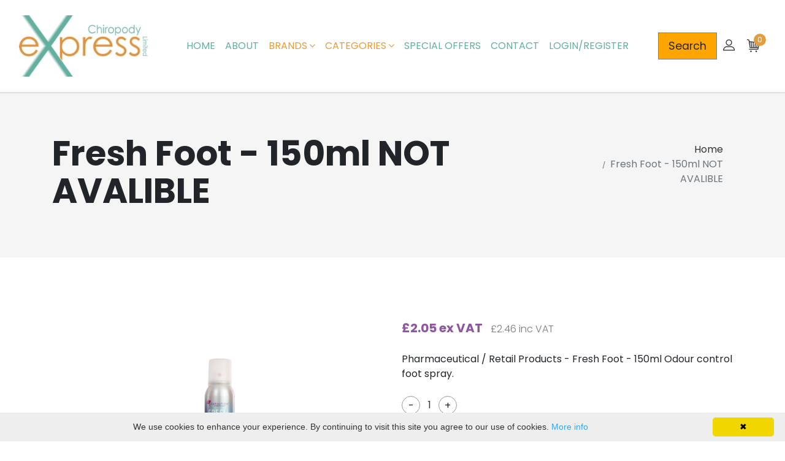

--- FILE ---
content_type: text/html; charset=UTF-8
request_url: https://www.chiropody-express.com/fresh-foot/1831
body_size: 7037
content:
<!DOCTYPE html>
<html>
    <head>
        <meta charset="UTF-8">
        <meta http-equiv="X-UA-Compatible" content="IE=edge">
        <title>Fresh Foot - 150ml</title>
        <meta name="description" content="">
        <meta name="viewport" content="width=device-width, initial-scale=1">
        <meta name="google-site-verification" content="jTVgGaVNWGQiPqk8WDPZ5DTha_vHcfWFgdfKTcC_-X0" />
        <meta name="robots" content="all,follow">
        <!-- Bootstrap CSS-->
        <link rel="stylesheet" href="/assets/vendor/bootstrap/css/bootstrap.min.css?1-1602236367">
        <!-- Font Awesome CSS-->
        <link rel="stylesheet" href="/assets/vendor/font-awesome/css/font-awesome.min.css?1-1602236367">
        <!-- Bootstrap Select-->
        <link rel="stylesheet" href="/assets/vendor/bootstrap-select/css/bootstrap-select.min.css?1-1602236367">
        <!-- Price Slider Stylesheets -->
        <link rel="stylesheet" href="/assets/vendor/nouislider/nouislider.css?1-1602236367">
        <!-- Custom font icons-->
        <link rel="stylesheet"  href="/assets/css/custom-fonticons.css?1-1602236367">
        <!-- Google fonts - Poppins-->
        <link rel="stylesheet" rel="preconnect" crossorigin href="https://fonts.googleapis.com/css?family=Poppins:300,400,500,700">
        <!-- owl carousel-->
        <link rel="stylesheet" href="/assets/vendor/owl.carousel/assets/owl.carousel.css?1-1602236367">
        <link rel="stylesheet" href="/assets/vendor/owl.carousel/assets/owl.theme.default.css?1-1602236367">
        <!-- theme stylesheet-->
        <link rel="stylesheet"  href="/assets/css/style.default.css?1-1602236367" id="theme-stylesheet">
        <!-- Custom stylesheet - for your changes-->
        <link rel="stylesheet"  href="/assets/css/custom.css?1-1602236367">
        <!-- Favicon-->
        <link rel="shortcut icon"  href="/assets/img/favicon.ico?1-1602236367">
        <!-- Modernizr-->
        <script src="/assets/js/modernizr.custom.79639.js"></script>
            </head>
    <body>
        <!-- navbar-->
        <header class="header">
            <nav class="navbar navbar-expand-lg">
                <div class="search-area">
                    <div class="search-area-inner d-flex align-items-center justify-content-center">
                        <div class="close-btn"><i class="icon-close"></i></div>
                        <form action="/search">
                            <div class="form-group">
                                <input type="search" name="query" id="search-input" placeholder="What are you looking for?">
                                <button type="submit" class="submit"><i class="icon-search"></i></button>
                            </div>
                        </form>
                    </div>
                </div>
                <div class="container-fluid">
                    <!-- Navbar Header  --><a href="/" class="navbar-brand"><img alt="logo" class="logo"  src="https://storage.googleapis.com/shopit-client-b5c33f18823cd.appspot.com/e202c724eab4dea7ed0164725e09d088.jpg" /></a>
                    <div class="right-col d-flex d-lg-none align-items-center flex-row">
                        <!-- Search Button-->
                        <div class="search" style="margin-bottom: 0 !important;">
                            Search
                        </div>
                        <!-- User Not Logged - link to login page-->
                        <div class="user">
                            <a id="userdetails" href="/account" class="user-link">
                                <i class="icon-profile"></i>
                            </a>
                        </div>

                        <div class="user">
                            <a href="/checkout/basket"  class="user-link">
                                <i class="icon-cart"></i>
                            </a>
                        </div>
                        <button type="button" data-toggle="collapse" data-target="#navbarCollapse" aria-controls="navbarCollapse" aria-expanded="false" aria-label="Toggle navigation" class="navbar-toggler navbar-toggler-right"><i class="fa fa-bars"></i></button>

                    </div>
                    <!-- Navbar Collapse -->
                    <div id="navbarCollapse" class="collapse navbar-collapse">
                        <ul class="navbar-nav mx-auto">
    <li class="nav-item"><a href="/" class="nav-link">Home</a></li>
    <li class="nav-item"><a href="/about" class="nav-link">About</a></li>
                        <li class="nav-item dropdown"><a id="navbarHomeLink" href="/brands/c44" data-toggle="dropdown" aria-haspopup="true" aria-expanded="false" class="nav-link active">Brands<i class="fa fa-angle-down"></i></a>
                <ul aria-labelledby="navbarDropdownMenuLink" class="dropdown-menu">
                        <li><a href="/brands/acrytensil/c66" class="dropdown-item">Acrytensil</a></li>
                                <li><a href="/brands/biofreeze/c101" class="dropdown-item">Biofreeze</a></li>
                                <li><a href="/brands/canestan/c105" class="dropdown-item">Canestan</a></li>
                                <li><a href="/brands/ccs-creams/c100" class="dropdown-item">CCS Creams</a></li>
                                <li><a href="/brands/cetavlex/c109" class="dropdown-item">Cetavlex</a></li>
                                <li><a href="/brands/clinisept/c116" class="dropdown-item">Clinisept</a></li>
                                <li><a href="/brands/daktarin/c106" class="dropdown-item">Daktarin</a></li>
                                <li><a href="/brands/dremel/c93" class="dropdown-item">Dremel</a></li>
                                <li><a href="/brands/emtrix/c112" class="dropdown-item">Emtrix</a></li>
                                <li><a href="/brands/excilor/c107" class="dropdown-item">Excilor</a></li>
                                <li><a href="/brands/flexitol/c102" class="dropdown-item">Flexitol</a></li>
                                <li><a href="/brands/frelen/c98" class="dropdown-item">Frelen</a></li>
                                <li><a href="/brands/gehwol/c91" class="dropdown-item">Gehwol</a></li>
                                <li><a href="/brands/germolene/c110" class="dropdown-item">Germolene</a></li>
                                <li><a href="/brands/hadewe/c92" class="dropdown-item">Hadewe</a></li>
                                <li><a href="/brands/healthy-step/c97" class="dropdown-item">Healthy Step</a></li>
                                <li><a href="/brands/kiehl/c113" class="dropdown-item">Kiehl</a></li>
                                <li><a href="/brands/lamisil/c104" class="dropdown-item">Lamisil</a></li>
                                <li><a href="/brands/loceryl/c103" class="dropdown-item">Loceryl</a></li>
                                <li><a href="/brands/mykored/c108" class="dropdown-item">Mykored</a></li>
                                <li><a href="/brands/orthofit/c99" class="dropdown-item">Orthofit</a></li>
                                <li><a href="/brands/otoform/c96" class="dropdown-item">Otoform</a></li>
                                <li><a href="/brands/powerstep/c94" class="dropdown-item">Powerstep</a></li>
                                <li><a href="/brands/protex/c117" class="dropdown-item">Protex</a></li>
                                <li><a href="/brands/savlon/c111" class="dropdown-item">Savlon</a></li>
                                <li><a href="/brands/silversocks/c95" class="dropdown-item">Silversocks</a></li>
                                <li><a href="/brands/wartiox/c115" class="dropdown-item">Wartiox</a></li>
                                <li><a href="/brands/zeroveen/c114" class="dropdown-item">Zeroveen</a></li>
                                <li><a href="/brands/anagel/c83" class="dropdown-item">Anagel</a></li>
                                <li><a href="/brands/bactigras/c52" class="dropdown-item">Bactigras</a></li>
                                <li><a href="/brands/carnation/c65" class="dropdown-item">Carnation</a></li>
                                <li><a href="/brands/chirex/c70" class="dropdown-item">Chirex</a></li>
                                <li><a href="/brands/chirofix/c46" class="dropdown-item">Chirofix</a></li>
                                <li><a href="/brands/clinell/c79" class="dropdown-item">Clinell</a></li>
                                <li><a href="/brands/coblentz/c87" class="dropdown-item">Coblentz</a></li>
                                <li><a href="/brands/cutiplast/c55" class="dropdown-item">Cutiplast</a></li>
                                <li><a href="/brands/debrisoft/c61" class="dropdown-item">Debrisoft</a></li>
                                <li><a href="/brands/distel/c78" class="dropdown-item">Distel</a></li>
                                <li><a href="/brands/duoderm/c64" class="dropdown-item">Duoderm</a></li>
                                <li><a href="/brands/ebiox/c76" class="dropdown-item">Ebiox</a></li>
                                <li><a href="/brands/elastomull/c50" class="dropdown-item">Elastomull</a></li>
                                <li><a href="/brands/gerlach/c86" class="dropdown-item">Gerlach</a></li>
                                <li><a href="/brands/granuflex/c57" class="dropdown-item">Granuflex</a></li>
                                <li><a href="/brands/hapla/c45" class="dropdown-item">Hapla</a></li>
                                <li><a href="/brands/hibitane/c81" class="dropdown-item">Hibitane</a></li>
                                <li><a href="/brands/hypafix/c47" class="dropdown-item">Hypafix</a></li>
                                <li><a href="/brands/inadine/c60" class="dropdown-item">Inadine</a></li>
                                <li><a href="/brands/jelonet/c63" class="dropdown-item">Jelonet</a></li>
                                <li><a href="/brands/kaltostat/c62" class="dropdown-item">Kaltostat</a></li>
                                <li><a href="/brands/kemdent/c90" class="dropdown-item">Kemdent</a></li>
                                <li><a href="/brands/kleenex/c71" class="dropdown-item">Kleenex</a></li>
                                <li><a href="/brands/lyofoam/c59" class="dropdown-item">Lyofoam</a></li>
                                <li><a href="/brands/melolin/c51" class="dropdown-item">Melolin</a></li>
                                <li><a href="/brands/mepore/c56" class="dropdown-item">Mepore</a></li>
                                <li><a href="/brands/micropore/c49" class="dropdown-item">Micropore</a></li>
                                <li><a href="/brands/miscosal/c77" class="dropdown-item">Miscosal</a></li>
                                <li><a href="/brands/normasol/c73" class="dropdown-item">Normasol</a></li>
                                <li><a href="/brands/octenisept/c74" class="dropdown-item">Octenisept</a></li>
                                <li><a href="/brands/paragon/c85" class="dropdown-item">Paragon</a></li>
                                <li><a href="/brands/pbs/c89" class="dropdown-item">PBS</a></li>
                                <li><a href="/brands/perasafe/c80" class="dropdown-item">Perasafe</a></li>
                                <li><a href="/brands/premier/c88" class="dropdown-item">Premier</a></li>
                                <li><a href="/brands/primapore/c58" class="dropdown-item">Primapore</a></li>
                                <li><a href="/brands/purell/c75" class="dropdown-item">Purell</a></li>
                                <li><a href="/brands/skintact/c53" class="dropdown-item">Skintact</a></li>
                                <li><a href="/brands/steropad/c54" class="dropdown-item">Steropad</a></li>
                                <li><a href="/brands/steroplast/c67" class="dropdown-item">Steroplast</a></li>
                                <li><a href="/brands/swann-morton/c84" class="dropdown-item">Swann Morton</a></li>
                                <li><a href="/brands/tofoam/c68" class="dropdown-item">Tofoam</a></li>
                                <li><a href="/brands/vernacare/c69" class="dropdown-item">Vernacare</a></li>
                                <li><a href="/brands/xylocaine/c82" class="dropdown-item">Xylocaine</a></li>
                                <li><a href="/brands/zoff/c72" class="dropdown-item">Zoff</a></li>
                                <li><a href="/brands/zopla/c48" class="dropdown-item">Zopla</a></li>
            </ul>            </li>
                                <li class="nav-item dropdown"><a id="navbarHomeLink" href="/category/c27" data-toggle="dropdown" aria-haspopup="true" aria-expanded="false" class="nav-link active">Categories<i class="fa fa-angle-down"></i></a>
                <ul aria-labelledby="navbarDropdownMenuLink" class="dropdown-menu">
                        <li><a href="/category/ppe/c31" class="dropdown-item">PPE</a></li>
                                <li><a href="/category/paddings-tapes-dressings/c2" class="dropdown-item">Paddings, Tapes, Dressings</a></li>
                                <li><a href="/category/surgery-sundries-hygiene/c1" class="dropdown-item">Surgery, Sundries, Hygiene</a></li>
                                <li><a href="/category/diabetes-diagnostics/c3" class="dropdown-item">Diabetes Diagnostics</a></li>
                                <li><a href="/category/instruments-blades/c4" class="dropdown-item">Instruments, Blades</a></li>
                                <li><a href="/category/equipment/c5" class="dropdown-item">Equipment</a></li>
                                <li><a href="/category/foot-appliances/c6" class="dropdown-item">Foot Appliances</a></li>
                                <li><a href="/category/gehwol/c9" class="dropdown-item">Gehwol</a></li>
                                <li><a href="/category/pharmaceutical-retail-products/c10" class="dropdown-item">Pharmaceutical, Retail products</a></li>
            </ul>            </li>
                                <li class="nav-item"><a href="/clearance/c42" class="nav-link">Special Offers</a>
            </li>
                <li class="nav-item"><a href="/contact" class="nav-link">Contact</a></li>
    <li class="nav-item"><a href="/login" class="nav-link">Login/Register</a></li>
</ul>


                        <div class="right-col d-flex align-items-lg-center flex-column flex-lg-row">
                            <!-- Search Button-->
                            <div class="search d-none d-lg-flex">Search</div>
                            <!-- User Not Logged - link to login page-->
                            <div class="user d-none d-lg-flex"> <a id="userdetails" href="/account" class="user-link"><i class="icon-profile">                   </i></a></div>
                            <!-- Cart Dropdown-->
                            <div class="cart dropdown show d-none d-lg-block">
    <a id="cartdetails" href="/checkout/basket" data-toggle="dropdown" aria-haspopup="true" aria-expanded="false" class="dropdown-toggle">
        <i class="icon-cart"></i><div class="cart-no">0</div></a>
    <a href="/checkout/basket" class="text-primary view-cart">View Cart</a>
    <div aria-labelledby="cartdetails" class="dropdown-menu">
                Basket Empty
                <!-- total price-->
        <div class="dropdown-item total-price d-flex justify-content-between">
            <span>Total</span>
            <strong class="text-primary">£0.00</strong>
        </div>
        <!-- call to actions-->
        <div class="dropdown-item CTA d-flex">
            <a href="/checkout/basket" class="btn btn-template wide">View Cart</a>
            <a href="/checkout/address" class="btn btn-template wide">Checkout</a>
        </div>
    </div>
</div>
                        </div>
                    </div>
                </div>
            </nav>
        </header>
                    <!-- Hero Section-->
    <section class="hero hero-page gray-bg padding-small">
        <div class="container">
            <div class="row d-flex">
                <div class="col-lg-9 order-2 order-lg-1">
                    <h1>Fresh Foot - 150ml NOT AVALIBLE</h1>
                </div>
                <div class="col-lg-3 text-right order-1 order-lg-2">
                    <ul class="breadcrumb justify-content-lg-end">
                        <li class="breadcrumb-item"><a href="/">Home</a></li>
                        <li class="breadcrumb-item active">Fresh Foot - 150ml NOT AVALIBLE</li>
                    </ul>
                </div>
            </div>
        </div>
    </section>
    <section class="product-details">
        <div class="container">
            <div class="row">
                <div class="product-images col-lg-6">

                    <div data-slider-id="1" class="owl-carousel items-slider owl-drag">
                                                    <div class="item"><img src="https://storage.googleapis.com/shopit-client-b5c33f18823cd.appspot.com/product-image/1831/64d085d7ed3c63d55a14d3fe17021039.jpeg" alt="CAR021.jpg"></div>
                                            </div>
                    <div data-slider-id="1" class="owl-thumbs d-flex align-items-center justify-content-center">
                                                    <button class="owl-thumb-item active"><img src="https://storage.googleapis.com/shopit-client-b5c33f18823cd.appspot.com/product-image/1831/64d085d7ed3c63d55a14d3fe17021039.jpeg" alt="CAR021.jpg"></button>
                                            </div>
                </div>
                <div class="details col-lg-6">
                    <div class="d-flex align-items-center justify-content-between flex-column flex-sm-row">
                        <ul class="price list-inline no-margin">

                                                        <li class="list-inline-item current">£2.05 ex VAT</li>
                            <li class="list-inline-item current incvat">£2.46 inc VAT</li>
                                                    </ul>
                    </div>

                    <div class="align-items-center justify-content-between flex-column flex-sm-row py-4">
                    Pharmaceutical / Retail Products - Fresh Foot - 150ml
Odour control foot spray.
                    </div>
                    <form method="post" action="/basket/add?redirect=/fresh-foot/1831">
                        <div class="d-flex align-items-center justify-content-center justify-content-lg-start">
                            <div class="quantity d-flex align-items-center">
                                <div class="dec-btn">-</div>
                                <input type="text" name="qty" value="1" class="quantity-no">
                                <div class="inc-btn">+</div>
                            </div>

                                                            <input id="product" name="product" type="hidden" value="1831" />
                                                    </div>
                        <ul class="CTAs list-inline">
                            <li class="list-inline-item">
                                                                <button class="btn btn-template wide"> <i class="icon-cart"></i>Add to Cart</button>
                                                                </li>
                        </ul>
                                            </form>
                </div>
            </div>
        </div>
    </section>
        <section class="mt-5">
      <div class="container">
         <ul role="tablist" class="nav nav-tabs flex-row">
            <li class="nav-item">
               <a data-toggle="tab"
                  href="#description"
                  role="tab"
                  class="nav-link detail-nav-link active">
                  Product Description
               </a>
            </li>
                     </ul>
         <div class="tab-content py-4">
            <div id="description" role="tabpanel" class="tab-pane active px-3">
               <p class="text-muted">
                  Fresh Foot is a revolutionary foot spray that is designed to keep your feet feeling fresh and clean all day long. This powerful formula is specially formulated to eliminate odors and bacteria that can cause foot odor and other foot-related problems. With a convenient 150ml size, Fresh Foot is perfect for on-the-go use and can easily fit into your purse or gym bag.

This foot spray is manufactured using only the highest quality ingredients, ensuring that it is safe and effective for all skin types. It is free from harsh chemicals and artificial fragrances, making it a great choice for those with sensitive skin. The formula is also non-greasy and fast-absorbing, so you can apply it quickly and easily without any mess.

Fresh Foot is easy to use - simply spray it directly onto your feet and let it dry. The formula will quickly absorb into your skin, leaving your feet feeling fresh and clean. It is perfect for use after a workout, during hot summer days, or anytime you need a quick refresh.

This foot spray is not only effective at eliminating odors, but it also helps to prevent future odors from forming. It contains natural ingredients that work to neutralize bacteria and fungi, which are the main culprits behind foot odor. With regular use, Fresh Foot can help to keep your feet feeling fresh and clean all day long.

In conclusion, Fresh Foot is a must-have product for anyone who wants to keep their feet feeling fresh and clean. With its powerful formula, convenient size, and natural ingredients, it is the perfect solution for foot odor and other foot-related problems. Try it today and experience the difference for yourself!
               </p>
            </div>
            <div id="additional-information" role="tabpanel" class="tab-pane active">
               <div class="row">
                  <div class="col-lg-6">
                     <table class="table">
                        <tbody>
                        <tr>
                            <th class="border-0">Brand:</th>
                            <td class="border-0"></td>
                        </tr>
                        <tr>
                            <th class="border-0">SKU:</th>
                            <td class="border-0">CAR021</td>
                        </tr>
                        </tbody>
                    </table>
                  </div>
               </div>
            </div>
            </div>
         </div>
      </div>
   </section>



        <!-- Footer-->
        <footer class="main-footer">
            <!-- Service Block-->
            <div class="services-block">
                <div class="container">
                    <div class="row">
                        <div class="col-lg-4 d-flex justify-content-center justify-content-lg-start">
                            <div class="item d-flex align-items-center">
                                <div class="icon"><i class="icon-truck"></i></div>
<div class="text">
    <h6 class="no-margin text-uppercase">Free shipping</h6>
    <span>Free Shipping over £85 before VAT</span><br>
    <span>£102 with VAT</span>
</div>
                            </div>
                        </div>
                        <div class="col-lg-4 d-flex justify-content-center">
                            <div class="item d-flex align-items-center">
                                <div class="icon"><i class="icon-headphones"></i></div>
<div class="text">
    <h6 class="no-margin text-uppercase">OUTSIDE OF THE UK?</h6>
    <span>Call us 01484 717 999</span>
</div>
                            </div>
                        </div>
                        <div class="col-lg-4 d-flex justify-content-center">
                            <div class="item d-flex align-items-center">
                                <div class="icon"><i class="icon-headphones"></i></div>
<div class="text">
    <h6 class="no-margin text-uppercase">01484 717 999</h6>
    <span>Call us</span>
</div>
                            </div>
                        </div>
                    </div>
                </div>
            </div>
            <!-- Main Block -->
            <div class="main-block">
                <div class="container">
                    <div class="row">
                        <div class="info col-lg-4">
                            <h5 class="text-uppercase">FOLLOW US</h5>
<ul class="social-menu list-inline">
<li class="list-inline-item"><a href="#" target="_blank" title="twitter"><i class="fa fa-twitter"></i></a></li>
<li class="list-inline-item"><a href="#" target="_blank" title="facebook"><i class="fa fa-facebook"></i></a></li>
</ul>
                        </div>
                        <div class="site-links col-lg-2 col-md-6">
                            <h5 class="text-uppercase">Categories</h5>
<ul class="list-unstyled">
<li> <a href="/paddings-tapes-dressings/c2">Paddings, Tapes, Dressings</a></li>
<li> <a href="/surgery-sundries-hygiene/c1">Surgery, Sundries, Hygiene</a></li>
<li> <a href="/diabetes-diagnostics/c3">Diabetes Diagnostics</a></li>
<li> <a href="/instruments-blades/c4">Instruments, Blades</a></li>
<li> <a href="/equipment/c5">Equipment</a></li>
<li> <a href="/food-appliances/c6">Foot Appliances</a></li>
<li> <a href="/gehwol/c9">Gehwol</a></li>
<li> <a href="/pharmaceutical-retail-products/c10">Pharmaceutical, Retail Products</a></li>
</ul>
                        </div>
                        <div class="site-links col-lg-2 col-md-6">
                            <h5 class="text-uppercase">Links</h5>
<ul class="list-unstyled">
<li> <a href="/account">Login</a></li>
<li> <a href="/account">Register</a></li>
<li> <a href="/about">About</a></li>
<li> <a href="/categories/c27">Our Products</a></li>
<li> <a href="/checkouts/basket">Checkouts</a></li>
<li> <a href="/contact">Contact Us</a></li>
<li> <a href="/terms-conditions">Terms & Conditions</a></li>
<li> <a href="/privacy-policy">Privacy Policy</a></li>
</ul>
                        </div>
                        <div class="newsletter col-lg-4">
                            <h5 class="text-uppercase">Company</h5>
<h7 class="text-Lowercase">Chiropody Express Ltd</h7><br>
<h7 class="text-Lowercase">2 Magpie Close</h7><br>
<h7 class="text-Lowercase">Clayton Heights</h7><br>
<h7 class="text-Lowercase">Westwood Park</h7><br>
<h7 class="text-Lowercase">Bradford</h7><br>
<h7 class="text-Lowercase">West Yorkshire</h7><br>
<h7 class="text-Lowercase">BD6 3XP</h7>
                        </div>
                    </div>
                </div>
            </div>
            <div class="copyrights">
                <div class="container">
                    <div class="row d-flex align-items-center">
                        <div class="text col-md-6">
                            <p>eCommerce by <a href="https://www.shopitcommerce.com?ref=footer">Shopit</a></p>
                        </div>
                    </div>
                </div>
            </div>
        </footer>
        <!-- JavaScript files-->
        <script src="/assets/vendor/jquery/jquery.min.js?1-1602236367"></script>
        <script src="/assets/vendor/popper.js/umd/popper.min.js?1-1602236367"> </script>
        <script src="/assets/vendor/bootstrap/js/bootstrap.min.js?1-1602236367"></script>
        <script src="/assets/vendor/jquery.cookie/jquery.cookie.js?1-1602236367"> </script>
        <script src="/assets/vendor/owl.carousel/owl.carousel.min.js?1-1602236367"></script>
        <script src="/assets/vendor/owl.carousel2.thumbs/owl.carousel2.thumbs.min.js?1-1602236367"></script>
        <script src="/assets/vendor/bootstrap-select/js/bootstrap-select.min.js?1-1602236367"></script>
        <script src="/assets/vendor/nouislider/nouislider.min.js?1-1602236367"></script>
        <script src="/assets/vendor/jquery-countdown/jquery.countdown.min.js?1-1602236367"></script>
        <script src="/js/shopit.js?1-1602236367"></script>
        <!-- Main Template File-->
        <script src="/assets/js/front.js?1-1602236367"></script>
                <!-- Global site tag (gtag.js) - Google Analytics -->
<script async src="https://www.googletagmanager.com/gtag/js?id=UA-172530117-1"></script>
<script>
  window.dataLayer = window.dataLayer || [];
  function gtag(){dataLayer.push(arguments);}
  gtag('js', new Date());

  gtag('config', 'UA-172530117-1');
</script>

<script type="text/javascript" id="cookieinfo"
	src="//cookieinfoscript.com/js/cookieinfo.min.js">
</script>
<script id="mcjs">!function(c,h,i,m,p){m=c.createElement(h),p=c.getElementsByTagName(h)[0],m.async=1,m.src=i,p.parentNode.insertBefore(m,p)}(document,"script","https://chimpstatic.com/mcjs-connected/js/users/3ed71725964ae571ce0769dbd/48550817bfc7e9d6b86420e0d.js");</script>
<script src="/custom.js"></script>
    </body>
</html>


--- FILE ---
content_type: text/css; charset=UTF-8
request_url: https://www.chiropody-express.com/assets/css/custom.css?1-1602236367
body_size: 80
content:
/* your styles go here */


h2 small {
  display: block;
  color: #999;
  font-size: 0.65em;
  font-weight: 300;
  font-family: "Poppins", sans-serif;
}

button {
  cursor: pointer;
}

.text-bold {
  font-weight: 700;
}

.text-small {
  font-size: 0.9rem;
}

.text-shadow {
  text-shadow: 2px 2px 2px rgba(0, 0, 0, 0.1);
}
.logo {height:100px}
.incvat{font-size:1rem;color:#777!important;font-weight:300!important}
.searchbutton{font-size: 1rem;padding: 0.5rem 1rem;background-color:orange;}

@media (max-width: 701px)
{
    .logo {height:60px}
     h1 {font-size:3rem}
    .searchbutton{font-size: 0.8rem!important;padding: 0.5rem 0.6rem!important;background-color:orange;}
    
}
